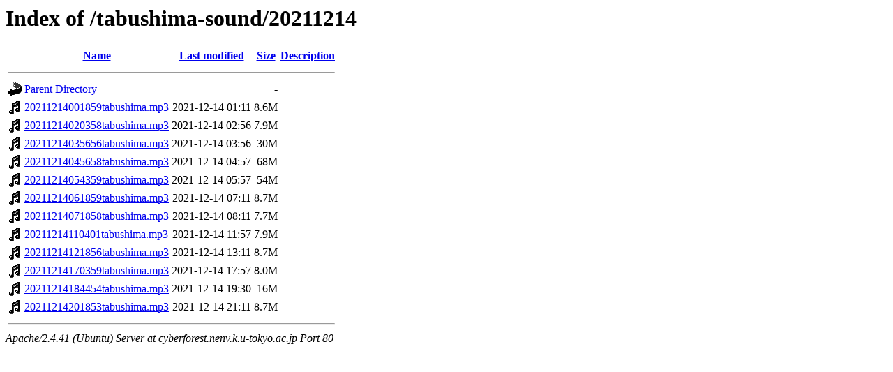

--- FILE ---
content_type: text/html;charset=UTF-8
request_url: http://cyberforest.nenv.k.u-tokyo.ac.jp/tabushima-sound/20211214/
body_size: 687
content:
<!DOCTYPE HTML PUBLIC "-//W3C//DTD HTML 3.2 Final//EN">
<html>
 <head>
  <title>Index of /tabushima-sound/20211214</title>
 </head>
 <body>
<h1>Index of /tabushima-sound/20211214</h1>
  <table>
   <tr><th valign="top"><img src="/icons/blank.gif" alt="[ICO]"></th><th><a href="?C=N;O=D">Name</a></th><th><a href="?C=M;O=A">Last modified</a></th><th><a href="?C=S;O=A">Size</a></th><th><a href="?C=D;O=A">Description</a></th></tr>
   <tr><th colspan="5"><hr></th></tr>
<tr><td valign="top"><img src="/icons/back.gif" alt="[PARENTDIR]"></td><td><a href="/tabushima-sound/">Parent Directory</a></td><td>&nbsp;</td><td align="right">  - </td><td>&nbsp;</td></tr>
<tr><td valign="top"><img src="/icons/sound2.gif" alt="[SND]"></td><td><a href="20211214001859tabushima.mp3">20211214001859tabushima.mp3</a></td><td align="right">2021-12-14 01:11  </td><td align="right">8.6M</td><td>&nbsp;</td></tr>
<tr><td valign="top"><img src="/icons/sound2.gif" alt="[SND]"></td><td><a href="20211214020358tabushima.mp3">20211214020358tabushima.mp3</a></td><td align="right">2021-12-14 02:56  </td><td align="right">7.9M</td><td>&nbsp;</td></tr>
<tr><td valign="top"><img src="/icons/sound2.gif" alt="[SND]"></td><td><a href="20211214035656tabushima.mp3">20211214035656tabushima.mp3</a></td><td align="right">2021-12-14 03:56  </td><td align="right"> 30M</td><td>&nbsp;</td></tr>
<tr><td valign="top"><img src="/icons/sound2.gif" alt="[SND]"></td><td><a href="20211214045658tabushima.mp3">20211214045658tabushima.mp3</a></td><td align="right">2021-12-14 04:57  </td><td align="right"> 68M</td><td>&nbsp;</td></tr>
<tr><td valign="top"><img src="/icons/sound2.gif" alt="[SND]"></td><td><a href="20211214054359tabushima.mp3">20211214054359tabushima.mp3</a></td><td align="right">2021-12-14 05:57  </td><td align="right"> 54M</td><td>&nbsp;</td></tr>
<tr><td valign="top"><img src="/icons/sound2.gif" alt="[SND]"></td><td><a href="20211214061859tabushima.mp3">20211214061859tabushima.mp3</a></td><td align="right">2021-12-14 07:11  </td><td align="right">8.7M</td><td>&nbsp;</td></tr>
<tr><td valign="top"><img src="/icons/sound2.gif" alt="[SND]"></td><td><a href="20211214071858tabushima.mp3">20211214071858tabushima.mp3</a></td><td align="right">2021-12-14 08:11  </td><td align="right">7.7M</td><td>&nbsp;</td></tr>
<tr><td valign="top"><img src="/icons/sound2.gif" alt="[SND]"></td><td><a href="20211214110401tabushima.mp3">20211214110401tabushima.mp3</a></td><td align="right">2021-12-14 11:57  </td><td align="right">7.9M</td><td>&nbsp;</td></tr>
<tr><td valign="top"><img src="/icons/sound2.gif" alt="[SND]"></td><td><a href="20211214121856tabushima.mp3">20211214121856tabushima.mp3</a></td><td align="right">2021-12-14 13:11  </td><td align="right">8.7M</td><td>&nbsp;</td></tr>
<tr><td valign="top"><img src="/icons/sound2.gif" alt="[SND]"></td><td><a href="20211214170359tabushima.mp3">20211214170359tabushima.mp3</a></td><td align="right">2021-12-14 17:57  </td><td align="right">8.0M</td><td>&nbsp;</td></tr>
<tr><td valign="top"><img src="/icons/sound2.gif" alt="[SND]"></td><td><a href="20211214184454tabushima.mp3">20211214184454tabushima.mp3</a></td><td align="right">2021-12-14 19:30  </td><td align="right"> 16M</td><td>&nbsp;</td></tr>
<tr><td valign="top"><img src="/icons/sound2.gif" alt="[SND]"></td><td><a href="20211214201853tabushima.mp3">20211214201853tabushima.mp3</a></td><td align="right">2021-12-14 21:11  </td><td align="right">8.7M</td><td>&nbsp;</td></tr>
   <tr><th colspan="5"><hr></th></tr>
</table>
<address>Apache/2.4.41 (Ubuntu) Server at cyberforest.nenv.k.u-tokyo.ac.jp Port 80</address>
</body></html>
